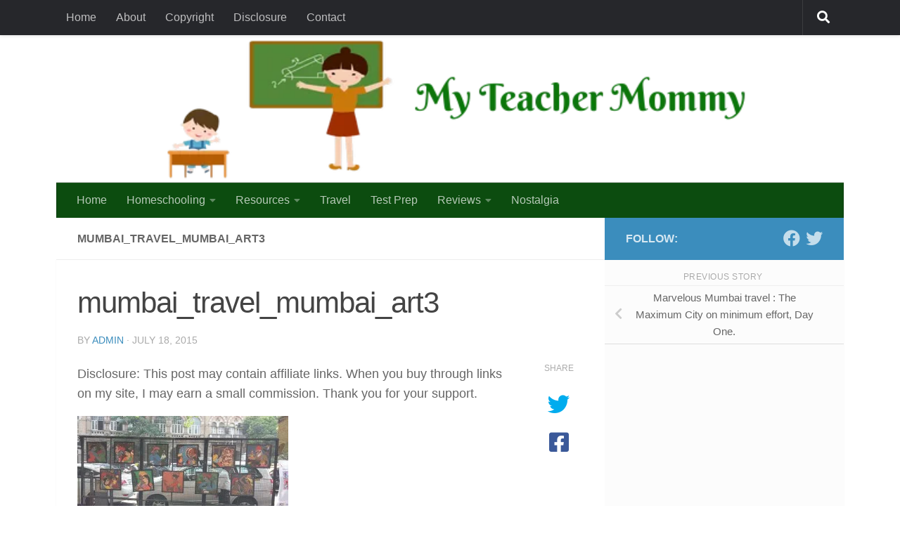

--- FILE ---
content_type: text/html; charset=UTF-8
request_url: https://myteachermommy.com/2015/07/18/marvelous-mumbai-travel-the-maximum-city-on-minimum-effort-day-one/mumbai_travel_mumbai_art3/
body_size: 23269
content:
<!DOCTYPE html>
<html class="no-js" lang="en-GB">
<head>
  <meta charset="UTF-8">
  <meta name="viewport" content="width=device-width, initial-scale=1.0">
  <link rel="profile" href="https://gmpg.org/xfn/11" />
  <link rel="pingback" href="https://myteachermommy.com/xmlrpc.php">

  <meta name='robots' content='index, follow, max-image-preview:large, max-snippet:-1, max-video-preview:-1' />
	<style>img:is([sizes="auto" i], [sizes^="auto," i]) { contain-intrinsic-size: 3000px 1500px }</style>
	<script>document.documentElement.className = document.documentElement.className.replace("no-js","js");</script>

	<!-- This site is optimized with the Yoast SEO plugin v23.4 - https://yoast.com/wordpress/plugins/seo/ -->
	<title>mumbai_travel_mumbai_art3 - My Teacher Mommy</title>
	<link rel="canonical" href="https://myteachermommy.com/2015/07/18/marvelous-mumbai-travel-the-maximum-city-on-minimum-effort-day-one/mumbai_travel_mumbai_art3/" />
	<meta property="og:locale" content="en_GB" />
	<meta property="og:type" content="article" />
	<meta property="og:title" content="mumbai_travel_mumbai_art3 - My Teacher Mommy" />
	<meta property="og:description" content="Disclosure: This post may contain affiliate links. When you buy through links on my site, I may earn a small commission. Thank you for your support." />
	<meta property="og:url" content="https://myteachermommy.com/2015/07/18/marvelous-mumbai-travel-the-maximum-city-on-minimum-effort-day-one/mumbai_travel_mumbai_art3/" />
	<meta property="og:site_name" content="My Teacher Mommy" />
	<meta property="og:image" content="https://myteachermommy.com/2015/07/18/marvelous-mumbai-travel-the-maximum-city-on-minimum-effort-day-one/mumbai_travel_mumbai_art3" />
	<meta property="og:image:width" content="510" />
	<meta property="og:image:height" content="287" />
	<meta property="og:image:type" content="image/jpeg" />
	<script type="application/ld+json" class="yoast-schema-graph">{"@context":"https://schema.org","@graph":[{"@type":"WebPage","@id":"https://myteachermommy.com/2015/07/18/marvelous-mumbai-travel-the-maximum-city-on-minimum-effort-day-one/mumbai_travel_mumbai_art3/","url":"https://myteachermommy.com/2015/07/18/marvelous-mumbai-travel-the-maximum-city-on-minimum-effort-day-one/mumbai_travel_mumbai_art3/","name":"mumbai_travel_mumbai_art3 - My Teacher Mommy","isPartOf":{"@id":"https://myteachermommy.com/#website"},"primaryImageOfPage":{"@id":"https://myteachermommy.com/2015/07/18/marvelous-mumbai-travel-the-maximum-city-on-minimum-effort-day-one/mumbai_travel_mumbai_art3/#primaryimage"},"image":{"@id":"https://myteachermommy.com/2015/07/18/marvelous-mumbai-travel-the-maximum-city-on-minimum-effort-day-one/mumbai_travel_mumbai_art3/#primaryimage"},"thumbnailUrl":"https://myteachermommy.com/wp-content/uploads/2015/07/mumbai_travel_mumbai_art3.jpg","datePublished":"2015-07-18T10:30:38+00:00","dateModified":"2015-07-18T10:30:38+00:00","breadcrumb":{"@id":"https://myteachermommy.com/2015/07/18/marvelous-mumbai-travel-the-maximum-city-on-minimum-effort-day-one/mumbai_travel_mumbai_art3/#breadcrumb"},"inLanguage":"en-GB","potentialAction":[{"@type":"ReadAction","target":["https://myteachermommy.com/2015/07/18/marvelous-mumbai-travel-the-maximum-city-on-minimum-effort-day-one/mumbai_travel_mumbai_art3/"]}]},{"@type":"ImageObject","inLanguage":"en-GB","@id":"https://myteachermommy.com/2015/07/18/marvelous-mumbai-travel-the-maximum-city-on-minimum-effort-day-one/mumbai_travel_mumbai_art3/#primaryimage","url":"https://myteachermommy.com/wp-content/uploads/2015/07/mumbai_travel_mumbai_art3.jpg","contentUrl":"https://myteachermommy.com/wp-content/uploads/2015/07/mumbai_travel_mumbai_art3.jpg","width":4160,"height":2340},{"@type":"BreadcrumbList","@id":"https://myteachermommy.com/2015/07/18/marvelous-mumbai-travel-the-maximum-city-on-minimum-effort-day-one/mumbai_travel_mumbai_art3/#breadcrumb","itemListElement":[{"@type":"ListItem","position":1,"name":"Home","item":"https://myteachermommy.com/"},{"@type":"ListItem","position":2,"name":"Marvelous Mumbai travel : The Maximum City on minimum effort, Day One.","item":"https://myteachermommy.com/2015/07/18/marvelous-mumbai-travel-the-maximum-city-on-minimum-effort-day-one/"},{"@type":"ListItem","position":3,"name":"mumbai_travel_mumbai_art3"}]},{"@type":"WebSite","@id":"https://myteachermommy.com/#website","url":"https://myteachermommy.com/","name":"My Teacher Mommy","description":"Mommy First and Foremost, Teacher for Life","potentialAction":[{"@type":"SearchAction","target":{"@type":"EntryPoint","urlTemplate":"https://myteachermommy.com/?s={search_term_string}"},"query-input":{"@type":"PropertyValueSpecification","valueRequired":true,"valueName":"search_term_string"}}],"inLanguage":"en-GB"}]}</script>
	<!-- / Yoast SEO plugin. -->


<link rel='dns-prefetch' href='//www.googletagmanager.com' />
<link rel='dns-prefetch' href='//stats.wp.com' />
<link rel='dns-prefetch' href='//c0.wp.com' />
<link rel='dns-prefetch' href='//v0.wordpress.com' />
<link rel="alternate" type="application/rss+xml" title="My Teacher Mommy &raquo; Feed" href="https://myteachermommy.com/feed/" />
<link rel="alternate" type="application/rss+xml" title="My Teacher Mommy &raquo; Comments Feed" href="https://myteachermommy.com/comments/feed/" />
<link rel="alternate" type="application/rss+xml" title="My Teacher Mommy &raquo; mumbai_travel_mumbai_art3 Comments Feed" href="https://myteachermommy.com/2015/07/18/marvelous-mumbai-travel-the-maximum-city-on-minimum-effort-day-one/mumbai_travel_mumbai_art3/feed/" />
		<!-- This site uses the Google Analytics by ExactMetrics plugin v8.0.1 - Using Analytics tracking - https://www.exactmetrics.com/ -->
							<script src="//www.googletagmanager.com/gtag/js?id=G-EZER7TEW7X"  data-cfasync="false" data-wpfc-render="false" async></script>
			<script data-cfasync="false" data-wpfc-render="false">
				var em_version = '8.0.1';
				var em_track_user = true;
				var em_no_track_reason = '';
								var ExactMetricsDefaultLocations = {"page_location":"https:\/\/myteachermommy.com\/2015\/07\/18\/marvelous-mumbai-travel-the-maximum-city-on-minimum-effort-day-one\/mumbai_travel_mumbai_art3\/"};
				if ( typeof ExactMetricsPrivacyGuardFilter === 'function' ) {
					var ExactMetricsLocations = (typeof ExactMetricsExcludeQuery === 'object') ? ExactMetricsPrivacyGuardFilter( ExactMetricsExcludeQuery ) : ExactMetricsPrivacyGuardFilter( ExactMetricsDefaultLocations );
				} else {
					var ExactMetricsLocations = (typeof ExactMetricsExcludeQuery === 'object') ? ExactMetricsExcludeQuery : ExactMetricsDefaultLocations;
				}

								var disableStrs = [
										'ga-disable-G-EZER7TEW7X',
									];

				/* Function to detect opted out users */
				function __gtagTrackerIsOptedOut() {
					for (var index = 0; index < disableStrs.length; index++) {
						if (document.cookie.indexOf(disableStrs[index] + '=true') > -1) {
							return true;
						}
					}

					return false;
				}

				/* Disable tracking if the opt-out cookie exists. */
				if (__gtagTrackerIsOptedOut()) {
					for (var index = 0; index < disableStrs.length; index++) {
						window[disableStrs[index]] = true;
					}
				}

				/* Opt-out function */
				function __gtagTrackerOptout() {
					for (var index = 0; index < disableStrs.length; index++) {
						document.cookie = disableStrs[index] + '=true; expires=Thu, 31 Dec 2099 23:59:59 UTC; path=/';
						window[disableStrs[index]] = true;
					}
				}

				if ('undefined' === typeof gaOptout) {
					function gaOptout() {
						__gtagTrackerOptout();
					}
				}
								window.dataLayer = window.dataLayer || [];

				window.ExactMetricsDualTracker = {
					helpers: {},
					trackers: {},
				};
				if (em_track_user) {
					function __gtagDataLayer() {
						dataLayer.push(arguments);
					}

					function __gtagTracker(type, name, parameters) {
						if (!parameters) {
							parameters = {};
						}

						if (parameters.send_to) {
							__gtagDataLayer.apply(null, arguments);
							return;
						}

						if (type === 'event') {
														parameters.send_to = exactmetrics_frontend.v4_id;
							var hookName = name;
							if (typeof parameters['event_category'] !== 'undefined') {
								hookName = parameters['event_category'] + ':' + name;
							}

							if (typeof ExactMetricsDualTracker.trackers[hookName] !== 'undefined') {
								ExactMetricsDualTracker.trackers[hookName](parameters);
							} else {
								__gtagDataLayer('event', name, parameters);
							}
							
						} else {
							__gtagDataLayer.apply(null, arguments);
						}
					}

					__gtagTracker('js', new Date());
					__gtagTracker('set', {
						'developer_id.dNDMyYj': true,
											});
					if ( ExactMetricsLocations.page_location ) {
						__gtagTracker('set', ExactMetricsLocations);
					}
										__gtagTracker('config', 'G-EZER7TEW7X', {"forceSSL":"true"} );
															window.gtag = __gtagTracker;										(function () {
						/* https://developers.google.com/analytics/devguides/collection/analyticsjs/ */
						/* ga and __gaTracker compatibility shim. */
						var noopfn = function () {
							return null;
						};
						var newtracker = function () {
							return new Tracker();
						};
						var Tracker = function () {
							return null;
						};
						var p = Tracker.prototype;
						p.get = noopfn;
						p.set = noopfn;
						p.send = function () {
							var args = Array.prototype.slice.call(arguments);
							args.unshift('send');
							__gaTracker.apply(null, args);
						};
						var __gaTracker = function () {
							var len = arguments.length;
							if (len === 0) {
								return;
							}
							var f = arguments[len - 1];
							if (typeof f !== 'object' || f === null || typeof f.hitCallback !== 'function') {
								if ('send' === arguments[0]) {
									var hitConverted, hitObject = false, action;
									if ('event' === arguments[1]) {
										if ('undefined' !== typeof arguments[3]) {
											hitObject = {
												'eventAction': arguments[3],
												'eventCategory': arguments[2],
												'eventLabel': arguments[4],
												'value': arguments[5] ? arguments[5] : 1,
											}
										}
									}
									if ('pageview' === arguments[1]) {
										if ('undefined' !== typeof arguments[2]) {
											hitObject = {
												'eventAction': 'page_view',
												'page_path': arguments[2],
											}
										}
									}
									if (typeof arguments[2] === 'object') {
										hitObject = arguments[2];
									}
									if (typeof arguments[5] === 'object') {
										Object.assign(hitObject, arguments[5]);
									}
									if ('undefined' !== typeof arguments[1].hitType) {
										hitObject = arguments[1];
										if ('pageview' === hitObject.hitType) {
											hitObject.eventAction = 'page_view';
										}
									}
									if (hitObject) {
										action = 'timing' === arguments[1].hitType ? 'timing_complete' : hitObject.eventAction;
										hitConverted = mapArgs(hitObject);
										__gtagTracker('event', action, hitConverted);
									}
								}
								return;
							}

							function mapArgs(args) {
								var arg, hit = {};
								var gaMap = {
									'eventCategory': 'event_category',
									'eventAction': 'event_action',
									'eventLabel': 'event_label',
									'eventValue': 'event_value',
									'nonInteraction': 'non_interaction',
									'timingCategory': 'event_category',
									'timingVar': 'name',
									'timingValue': 'value',
									'timingLabel': 'event_label',
									'page': 'page_path',
									'location': 'page_location',
									'title': 'page_title',
									'referrer' : 'page_referrer',
								};
								for (arg in args) {
																		if (!(!args.hasOwnProperty(arg) || !gaMap.hasOwnProperty(arg))) {
										hit[gaMap[arg]] = args[arg];
									} else {
										hit[arg] = args[arg];
									}
								}
								return hit;
							}

							try {
								f.hitCallback();
							} catch (ex) {
							}
						};
						__gaTracker.create = newtracker;
						__gaTracker.getByName = newtracker;
						__gaTracker.getAll = function () {
							return [];
						};
						__gaTracker.remove = noopfn;
						__gaTracker.loaded = true;
						window['__gaTracker'] = __gaTracker;
					})();
									} else {
										console.log("");
					(function () {
						function __gtagTracker() {
							return null;
						}

						window['__gtagTracker'] = __gtagTracker;
						window['gtag'] = __gtagTracker;
					})();
									}
			</script>
				<!-- / Google Analytics by ExactMetrics -->
		<script>
window._wpemojiSettings = {"baseUrl":"https:\/\/s.w.org\/images\/core\/emoji\/16.0.1\/72x72\/","ext":".png","svgUrl":"https:\/\/s.w.org\/images\/core\/emoji\/16.0.1\/svg\/","svgExt":".svg","source":{"concatemoji":"https:\/\/myteachermommy.com\/wp-includes\/js\/wp-emoji-release.min.js?ver=6.8.3"}};
/*! This file is auto-generated */
!function(s,n){var o,i,e;function c(e){try{var t={supportTests:e,timestamp:(new Date).valueOf()};sessionStorage.setItem(o,JSON.stringify(t))}catch(e){}}function p(e,t,n){e.clearRect(0,0,e.canvas.width,e.canvas.height),e.fillText(t,0,0);var t=new Uint32Array(e.getImageData(0,0,e.canvas.width,e.canvas.height).data),a=(e.clearRect(0,0,e.canvas.width,e.canvas.height),e.fillText(n,0,0),new Uint32Array(e.getImageData(0,0,e.canvas.width,e.canvas.height).data));return t.every(function(e,t){return e===a[t]})}function u(e,t){e.clearRect(0,0,e.canvas.width,e.canvas.height),e.fillText(t,0,0);for(var n=e.getImageData(16,16,1,1),a=0;a<n.data.length;a++)if(0!==n.data[a])return!1;return!0}function f(e,t,n,a){switch(t){case"flag":return n(e,"\ud83c\udff3\ufe0f\u200d\u26a7\ufe0f","\ud83c\udff3\ufe0f\u200b\u26a7\ufe0f")?!1:!n(e,"\ud83c\udde8\ud83c\uddf6","\ud83c\udde8\u200b\ud83c\uddf6")&&!n(e,"\ud83c\udff4\udb40\udc67\udb40\udc62\udb40\udc65\udb40\udc6e\udb40\udc67\udb40\udc7f","\ud83c\udff4\u200b\udb40\udc67\u200b\udb40\udc62\u200b\udb40\udc65\u200b\udb40\udc6e\u200b\udb40\udc67\u200b\udb40\udc7f");case"emoji":return!a(e,"\ud83e\udedf")}return!1}function g(e,t,n,a){var r="undefined"!=typeof WorkerGlobalScope&&self instanceof WorkerGlobalScope?new OffscreenCanvas(300,150):s.createElement("canvas"),o=r.getContext("2d",{willReadFrequently:!0}),i=(o.textBaseline="top",o.font="600 32px Arial",{});return e.forEach(function(e){i[e]=t(o,e,n,a)}),i}function t(e){var t=s.createElement("script");t.src=e,t.defer=!0,s.head.appendChild(t)}"undefined"!=typeof Promise&&(o="wpEmojiSettingsSupports",i=["flag","emoji"],n.supports={everything:!0,everythingExceptFlag:!0},e=new Promise(function(e){s.addEventListener("DOMContentLoaded",e,{once:!0})}),new Promise(function(t){var n=function(){try{var e=JSON.parse(sessionStorage.getItem(o));if("object"==typeof e&&"number"==typeof e.timestamp&&(new Date).valueOf()<e.timestamp+604800&&"object"==typeof e.supportTests)return e.supportTests}catch(e){}return null}();if(!n){if("undefined"!=typeof Worker&&"undefined"!=typeof OffscreenCanvas&&"undefined"!=typeof URL&&URL.createObjectURL&&"undefined"!=typeof Blob)try{var e="postMessage("+g.toString()+"("+[JSON.stringify(i),f.toString(),p.toString(),u.toString()].join(",")+"));",a=new Blob([e],{type:"text/javascript"}),r=new Worker(URL.createObjectURL(a),{name:"wpTestEmojiSupports"});return void(r.onmessage=function(e){c(n=e.data),r.terminate(),t(n)})}catch(e){}c(n=g(i,f,p,u))}t(n)}).then(function(e){for(var t in e)n.supports[t]=e[t],n.supports.everything=n.supports.everything&&n.supports[t],"flag"!==t&&(n.supports.everythingExceptFlag=n.supports.everythingExceptFlag&&n.supports[t]);n.supports.everythingExceptFlag=n.supports.everythingExceptFlag&&!n.supports.flag,n.DOMReady=!1,n.readyCallback=function(){n.DOMReady=!0}}).then(function(){return e}).then(function(){var e;n.supports.everything||(n.readyCallback(),(e=n.source||{}).concatemoji?t(e.concatemoji):e.wpemoji&&e.twemoji&&(t(e.twemoji),t(e.wpemoji)))}))}((window,document),window._wpemojiSettings);
</script>

<style id='wp-emoji-styles-inline-css'>

	img.wp-smiley, img.emoji {
		display: inline !important;
		border: none !important;
		box-shadow: none !important;
		height: 1em !important;
		width: 1em !important;
		margin: 0 0.07em !important;
		vertical-align: -0.1em !important;
		background: none !important;
		padding: 0 !important;
	}
</style>
<link rel='stylesheet' id='wp-block-library-css' href='https://c0.wp.com/c/6.8.3/wp-includes/css/dist/block-library/style.min.css' media='all' />
<style id='classic-theme-styles-inline-css'>
/*! This file is auto-generated */
.wp-block-button__link{color:#fff;background-color:#32373c;border-radius:9999px;box-shadow:none;text-decoration:none;padding:calc(.667em + 2px) calc(1.333em + 2px);font-size:1.125em}.wp-block-file__button{background:#32373c;color:#fff;text-decoration:none}
</style>
<link rel='stylesheet' id='mediaelement-css' href='https://c0.wp.com/c/6.8.3/wp-includes/js/mediaelement/mediaelementplayer-legacy.min.css' media='all' />
<link rel='stylesheet' id='wp-mediaelement-css' href='https://c0.wp.com/c/6.8.3/wp-includes/js/mediaelement/wp-mediaelement.min.css' media='all' />
<style id='jetpack-sharing-buttons-style-inline-css'>
.jetpack-sharing-buttons__services-list{display:flex;flex-direction:row;flex-wrap:wrap;gap:0;list-style-type:none;margin:5px;padding:0}.jetpack-sharing-buttons__services-list.has-small-icon-size{font-size:12px}.jetpack-sharing-buttons__services-list.has-normal-icon-size{font-size:16px}.jetpack-sharing-buttons__services-list.has-large-icon-size{font-size:24px}.jetpack-sharing-buttons__services-list.has-huge-icon-size{font-size:36px}@media print{.jetpack-sharing-buttons__services-list{display:none!important}}.editor-styles-wrapper .wp-block-jetpack-sharing-buttons{gap:0;padding-inline-start:0}ul.jetpack-sharing-buttons__services-list.has-background{padding:1.25em 2.375em}
</style>
<style id='global-styles-inline-css'>
:root{--wp--preset--aspect-ratio--square: 1;--wp--preset--aspect-ratio--4-3: 4/3;--wp--preset--aspect-ratio--3-4: 3/4;--wp--preset--aspect-ratio--3-2: 3/2;--wp--preset--aspect-ratio--2-3: 2/3;--wp--preset--aspect-ratio--16-9: 16/9;--wp--preset--aspect-ratio--9-16: 9/16;--wp--preset--color--black: #000000;--wp--preset--color--cyan-bluish-gray: #abb8c3;--wp--preset--color--white: #ffffff;--wp--preset--color--pale-pink: #f78da7;--wp--preset--color--vivid-red: #cf2e2e;--wp--preset--color--luminous-vivid-orange: #ff6900;--wp--preset--color--luminous-vivid-amber: #fcb900;--wp--preset--color--light-green-cyan: #7bdcb5;--wp--preset--color--vivid-green-cyan: #00d084;--wp--preset--color--pale-cyan-blue: #8ed1fc;--wp--preset--color--vivid-cyan-blue: #0693e3;--wp--preset--color--vivid-purple: #9b51e0;--wp--preset--gradient--vivid-cyan-blue-to-vivid-purple: linear-gradient(135deg,rgba(6,147,227,1) 0%,rgb(155,81,224) 100%);--wp--preset--gradient--light-green-cyan-to-vivid-green-cyan: linear-gradient(135deg,rgb(122,220,180) 0%,rgb(0,208,130) 100%);--wp--preset--gradient--luminous-vivid-amber-to-luminous-vivid-orange: linear-gradient(135deg,rgba(252,185,0,1) 0%,rgba(255,105,0,1) 100%);--wp--preset--gradient--luminous-vivid-orange-to-vivid-red: linear-gradient(135deg,rgba(255,105,0,1) 0%,rgb(207,46,46) 100%);--wp--preset--gradient--very-light-gray-to-cyan-bluish-gray: linear-gradient(135deg,rgb(238,238,238) 0%,rgb(169,184,195) 100%);--wp--preset--gradient--cool-to-warm-spectrum: linear-gradient(135deg,rgb(74,234,220) 0%,rgb(151,120,209) 20%,rgb(207,42,186) 40%,rgb(238,44,130) 60%,rgb(251,105,98) 80%,rgb(254,248,76) 100%);--wp--preset--gradient--blush-light-purple: linear-gradient(135deg,rgb(255,206,236) 0%,rgb(152,150,240) 100%);--wp--preset--gradient--blush-bordeaux: linear-gradient(135deg,rgb(254,205,165) 0%,rgb(254,45,45) 50%,rgb(107,0,62) 100%);--wp--preset--gradient--luminous-dusk: linear-gradient(135deg,rgb(255,203,112) 0%,rgb(199,81,192) 50%,rgb(65,88,208) 100%);--wp--preset--gradient--pale-ocean: linear-gradient(135deg,rgb(255,245,203) 0%,rgb(182,227,212) 50%,rgb(51,167,181) 100%);--wp--preset--gradient--electric-grass: linear-gradient(135deg,rgb(202,248,128) 0%,rgb(113,206,126) 100%);--wp--preset--gradient--midnight: linear-gradient(135deg,rgb(2,3,129) 0%,rgb(40,116,252) 100%);--wp--preset--font-size--small: 13px;--wp--preset--font-size--medium: 20px;--wp--preset--font-size--large: 36px;--wp--preset--font-size--x-large: 42px;--wp--preset--spacing--20: 0.44rem;--wp--preset--spacing--30: 0.67rem;--wp--preset--spacing--40: 1rem;--wp--preset--spacing--50: 1.5rem;--wp--preset--spacing--60: 2.25rem;--wp--preset--spacing--70: 3.38rem;--wp--preset--spacing--80: 5.06rem;--wp--preset--shadow--natural: 6px 6px 9px rgba(0, 0, 0, 0.2);--wp--preset--shadow--deep: 12px 12px 50px rgba(0, 0, 0, 0.4);--wp--preset--shadow--sharp: 6px 6px 0px rgba(0, 0, 0, 0.2);--wp--preset--shadow--outlined: 6px 6px 0px -3px rgba(255, 255, 255, 1), 6px 6px rgba(0, 0, 0, 1);--wp--preset--shadow--crisp: 6px 6px 0px rgba(0, 0, 0, 1);}:where(.is-layout-flex){gap: 0.5em;}:where(.is-layout-grid){gap: 0.5em;}body .is-layout-flex{display: flex;}.is-layout-flex{flex-wrap: wrap;align-items: center;}.is-layout-flex > :is(*, div){margin: 0;}body .is-layout-grid{display: grid;}.is-layout-grid > :is(*, div){margin: 0;}:where(.wp-block-columns.is-layout-flex){gap: 2em;}:where(.wp-block-columns.is-layout-grid){gap: 2em;}:where(.wp-block-post-template.is-layout-flex){gap: 1.25em;}:where(.wp-block-post-template.is-layout-grid){gap: 1.25em;}.has-black-color{color: var(--wp--preset--color--black) !important;}.has-cyan-bluish-gray-color{color: var(--wp--preset--color--cyan-bluish-gray) !important;}.has-white-color{color: var(--wp--preset--color--white) !important;}.has-pale-pink-color{color: var(--wp--preset--color--pale-pink) !important;}.has-vivid-red-color{color: var(--wp--preset--color--vivid-red) !important;}.has-luminous-vivid-orange-color{color: var(--wp--preset--color--luminous-vivid-orange) !important;}.has-luminous-vivid-amber-color{color: var(--wp--preset--color--luminous-vivid-amber) !important;}.has-light-green-cyan-color{color: var(--wp--preset--color--light-green-cyan) !important;}.has-vivid-green-cyan-color{color: var(--wp--preset--color--vivid-green-cyan) !important;}.has-pale-cyan-blue-color{color: var(--wp--preset--color--pale-cyan-blue) !important;}.has-vivid-cyan-blue-color{color: var(--wp--preset--color--vivid-cyan-blue) !important;}.has-vivid-purple-color{color: var(--wp--preset--color--vivid-purple) !important;}.has-black-background-color{background-color: var(--wp--preset--color--black) !important;}.has-cyan-bluish-gray-background-color{background-color: var(--wp--preset--color--cyan-bluish-gray) !important;}.has-white-background-color{background-color: var(--wp--preset--color--white) !important;}.has-pale-pink-background-color{background-color: var(--wp--preset--color--pale-pink) !important;}.has-vivid-red-background-color{background-color: var(--wp--preset--color--vivid-red) !important;}.has-luminous-vivid-orange-background-color{background-color: var(--wp--preset--color--luminous-vivid-orange) !important;}.has-luminous-vivid-amber-background-color{background-color: var(--wp--preset--color--luminous-vivid-amber) !important;}.has-light-green-cyan-background-color{background-color: var(--wp--preset--color--light-green-cyan) !important;}.has-vivid-green-cyan-background-color{background-color: var(--wp--preset--color--vivid-green-cyan) !important;}.has-pale-cyan-blue-background-color{background-color: var(--wp--preset--color--pale-cyan-blue) !important;}.has-vivid-cyan-blue-background-color{background-color: var(--wp--preset--color--vivid-cyan-blue) !important;}.has-vivid-purple-background-color{background-color: var(--wp--preset--color--vivid-purple) !important;}.has-black-border-color{border-color: var(--wp--preset--color--black) !important;}.has-cyan-bluish-gray-border-color{border-color: var(--wp--preset--color--cyan-bluish-gray) !important;}.has-white-border-color{border-color: var(--wp--preset--color--white) !important;}.has-pale-pink-border-color{border-color: var(--wp--preset--color--pale-pink) !important;}.has-vivid-red-border-color{border-color: var(--wp--preset--color--vivid-red) !important;}.has-luminous-vivid-orange-border-color{border-color: var(--wp--preset--color--luminous-vivid-orange) !important;}.has-luminous-vivid-amber-border-color{border-color: var(--wp--preset--color--luminous-vivid-amber) !important;}.has-light-green-cyan-border-color{border-color: var(--wp--preset--color--light-green-cyan) !important;}.has-vivid-green-cyan-border-color{border-color: var(--wp--preset--color--vivid-green-cyan) !important;}.has-pale-cyan-blue-border-color{border-color: var(--wp--preset--color--pale-cyan-blue) !important;}.has-vivid-cyan-blue-border-color{border-color: var(--wp--preset--color--vivid-cyan-blue) !important;}.has-vivid-purple-border-color{border-color: var(--wp--preset--color--vivid-purple) !important;}.has-vivid-cyan-blue-to-vivid-purple-gradient-background{background: var(--wp--preset--gradient--vivid-cyan-blue-to-vivid-purple) !important;}.has-light-green-cyan-to-vivid-green-cyan-gradient-background{background: var(--wp--preset--gradient--light-green-cyan-to-vivid-green-cyan) !important;}.has-luminous-vivid-amber-to-luminous-vivid-orange-gradient-background{background: var(--wp--preset--gradient--luminous-vivid-amber-to-luminous-vivid-orange) !important;}.has-luminous-vivid-orange-to-vivid-red-gradient-background{background: var(--wp--preset--gradient--luminous-vivid-orange-to-vivid-red) !important;}.has-very-light-gray-to-cyan-bluish-gray-gradient-background{background: var(--wp--preset--gradient--very-light-gray-to-cyan-bluish-gray) !important;}.has-cool-to-warm-spectrum-gradient-background{background: var(--wp--preset--gradient--cool-to-warm-spectrum) !important;}.has-blush-light-purple-gradient-background{background: var(--wp--preset--gradient--blush-light-purple) !important;}.has-blush-bordeaux-gradient-background{background: var(--wp--preset--gradient--blush-bordeaux) !important;}.has-luminous-dusk-gradient-background{background: var(--wp--preset--gradient--luminous-dusk) !important;}.has-pale-ocean-gradient-background{background: var(--wp--preset--gradient--pale-ocean) !important;}.has-electric-grass-gradient-background{background: var(--wp--preset--gradient--electric-grass) !important;}.has-midnight-gradient-background{background: var(--wp--preset--gradient--midnight) !important;}.has-small-font-size{font-size: var(--wp--preset--font-size--small) !important;}.has-medium-font-size{font-size: var(--wp--preset--font-size--medium) !important;}.has-large-font-size{font-size: var(--wp--preset--font-size--large) !important;}.has-x-large-font-size{font-size: var(--wp--preset--font-size--x-large) !important;}
:where(.wp-block-post-template.is-layout-flex){gap: 1.25em;}:where(.wp-block-post-template.is-layout-grid){gap: 1.25em;}
:where(.wp-block-columns.is-layout-flex){gap: 2em;}:where(.wp-block-columns.is-layout-grid){gap: 2em;}
:root :where(.wp-block-pullquote){font-size: 1.5em;line-height: 1.6;}
</style>
<link rel='stylesheet' id='contact-form-7-css' href='https://myteachermommy.com/wp-content/plugins/contact-form-7/includes/css/styles.css?ver=5.9.8' media='all' />
<link rel='stylesheet' id='hueman-main-style-css' href='https://myteachermommy.com/wp-content/themes/hueman/assets/front/css/main.min.css?ver=3.7.23' media='all' />
<style id='hueman-main-style-inline-css'>
body { font-family:Verdana, sans-serif;font-size:1.00rem }@media only screen and (min-width: 720px) {
        .nav > li { font-size:1.00rem; }
      }.container-inner { max-width: 1120px; }::selection { background-color: #3b8dbd; }
::-moz-selection { background-color: #3b8dbd; }a,a>span.hu-external::after,.themeform label .required,#flexslider-featured .flex-direction-nav .flex-next:hover,#flexslider-featured .flex-direction-nav .flex-prev:hover,.post-hover:hover .post-title a,.post-title a:hover,.sidebar.s1 .post-nav li a:hover i,.content .post-nav li a:hover i,.post-related a:hover,.sidebar.s1 .widget_rss ul li a,#footer .widget_rss ul li a,.sidebar.s1 .widget_calendar a,#footer .widget_calendar a,.sidebar.s1 .alx-tab .tab-item-category a,.sidebar.s1 .alx-posts .post-item-category a,.sidebar.s1 .alx-tab li:hover .tab-item-title a,.sidebar.s1 .alx-tab li:hover .tab-item-comment a,.sidebar.s1 .alx-posts li:hover .post-item-title a,#footer .alx-tab .tab-item-category a,#footer .alx-posts .post-item-category a,#footer .alx-tab li:hover .tab-item-title a,#footer .alx-tab li:hover .tab-item-comment a,#footer .alx-posts li:hover .post-item-title a,.comment-tabs li.active a,.comment-awaiting-moderation,.child-menu a:hover,.child-menu .current_page_item > a,.wp-pagenavi a{ color: #3b8dbd; }input[type="submit"],.themeform button[type="submit"],.sidebar.s1 .sidebar-top,.sidebar.s1 .sidebar-toggle,#flexslider-featured .flex-control-nav li a.flex-active,.post-tags a:hover,.sidebar.s1 .widget_calendar caption,#footer .widget_calendar caption,.author-bio .bio-avatar:after,.commentlist li.bypostauthor > .comment-body:after,.commentlist li.comment-author-admin > .comment-body:after{ background-color: #3b8dbd; }.post-format .format-container { border-color: #3b8dbd; }.sidebar.s1 .alx-tabs-nav li.active a,#footer .alx-tabs-nav li.active a,.comment-tabs li.active a,.wp-pagenavi a:hover,.wp-pagenavi a:active,.wp-pagenavi span.current{ border-bottom-color: #3b8dbd!important; }.sidebar.s2 .post-nav li a:hover i,
.sidebar.s2 .widget_rss ul li a,
.sidebar.s2 .widget_calendar a,
.sidebar.s2 .alx-tab .tab-item-category a,
.sidebar.s2 .alx-posts .post-item-category a,
.sidebar.s2 .alx-tab li:hover .tab-item-title a,
.sidebar.s2 .alx-tab li:hover .tab-item-comment a,
.sidebar.s2 .alx-posts li:hover .post-item-title a { color: #82b965; }
.sidebar.s2 .sidebar-top,.sidebar.s2 .sidebar-toggle,.post-comments,.jp-play-bar,.jp-volume-bar-value,.sidebar.s2 .widget_calendar caption{ background-color: #82b965; }.sidebar.s2 .alx-tabs-nav li.active a { border-bottom-color: #82b965; }
.post-comments::before { border-right-color: #82b965; }
      .search-expand,
              #nav-topbar.nav-container { background-color: #26272b}@media only screen and (min-width: 720px) {
                #nav-topbar .nav ul { background-color: #26272b; }
              }.is-scrolled #header .nav-container.desktop-sticky,
              .is-scrolled #header .search-expand { background-color: #26272b; background-color: rgba(38,39,43,0.90) }.is-scrolled .topbar-transparent #nav-topbar.desktop-sticky .nav ul { background-color: #26272b; background-color: rgba(38,39,43,0.95) }#header { background-color: #ffffff; }
@media only screen and (min-width: 720px) {
  #nav-header .nav ul { background-color: #ffffff; }
}
        #header #nav-mobile { background-color: #33363b; }.is-scrolled #header #nav-mobile { background-color: #33363b; background-color: rgba(51,54,59,0.90) }#nav-header.nav-container, #main-header-search .search-expand { background-color: #0c4c0f; }
@media only screen and (min-width: 720px) {
  #nav-header .nav ul { background-color: #0c4c0f; }
}
        .sidebar.expanding, .sidebar.collapsing, .sidebar .sidebar-content, .sidebar .sidebar-toggle, .container-inner > .main::before,.container-inner > .main::after { background-color: #fcfcfc; }@media only screen and (min-width: 480px) and (max-width: 1200px) { .s2.expanded { background-color: #fcfcfc; } }@media only screen and (min-width: 480px) and (max-width: 960px) { .s1.expanded { background-color: #fcfcfc; } }body { background-color: #ffffff; }
</style>
<link rel='stylesheet' id='hueman-font-awesome-css' href='https://myteachermommy.com/wp-content/themes/hueman/assets/front/css/font-awesome.min.css?ver=3.7.23' media='all' />
<script src="https://myteachermommy.com/wp-content/plugins/google-analytics-dashboard-for-wp/assets/js/frontend-gtag.min.js?ver=8.0.1" id="exactmetrics-frontend-script-js"></script>
<script data-cfasync="false" data-wpfc-render="false" id='exactmetrics-frontend-script-js-extra'>var exactmetrics_frontend = {"js_events_tracking":"true","download_extensions":"zip,mp3,mpeg,pdf,docx,pptx,xlsx,rar","inbound_paths":"[{\"path\":\"\\\/go\\\/\",\"label\":\"affiliate\"},{\"path\":\"\\\/recommend\\\/\",\"label\":\"affiliate\"}]","home_url":"https:\/\/myteachermommy.com","hash_tracking":"false","v4_id":"G-EZER7TEW7X"};</script>
<script id="nb-jquery" src="https://c0.wp.com/c/6.8.3/wp-includes/js/jquery/jquery.min.js" id="jquery-core-js"></script>
<script src="https://c0.wp.com/c/6.8.3/wp-includes/js/jquery/jquery-migrate.min.js" id="jquery-migrate-js"></script>

<!-- Google tag (gtag.js) snippet added by Site Kit -->

<!-- Google Analytics snippet added by Site Kit -->
<script src="https://www.googletagmanager.com/gtag/js?id=G-53FZJQ63GK" id="google_gtagjs-js" async></script>
<script id="google_gtagjs-js-after">
window.dataLayer = window.dataLayer || [];function gtag(){dataLayer.push(arguments);}
gtag("set","linker",{"domains":["myteachermommy.com"]});
gtag("js", new Date());
gtag("set", "developer_id.dZTNiMT", true);
gtag("config", "G-53FZJQ63GK");
</script>

<!-- End Google tag (gtag.js) snippet added by Site Kit -->
<link rel="https://api.w.org/" href="https://myteachermommy.com/wp-json/" /><link rel="alternate" title="JSON" type="application/json" href="https://myteachermommy.com/wp-json/wp/v2/media/1056" /><link rel="EditURI" type="application/rsd+xml" title="RSD" href="https://myteachermommy.com/xmlrpc.php?rsd" />
<meta name="generator" content="WordPress 6.8.3" />
<link rel='shortlink' href='https://myteachermommy.com/?p=1056' />
<link rel="alternate" title="oEmbed (JSON)" type="application/json+oembed" href="https://myteachermommy.com/wp-json/oembed/1.0/embed?url=https%3A%2F%2Fmyteachermommy.com%2F2015%2F07%2F18%2Fmarvelous-mumbai-travel-the-maximum-city-on-minimum-effort-day-one%2Fmumbai_travel_mumbai_art3%2F" />
<link rel="alternate" title="oEmbed (XML)" type="text/xml+oembed" href="https://myteachermommy.com/wp-json/oembed/1.0/embed?url=https%3A%2F%2Fmyteachermommy.com%2F2015%2F07%2F18%2Fmarvelous-mumbai-travel-the-maximum-city-on-minimum-effort-day-one%2Fmumbai_travel_mumbai_art3%2F&#038;format=xml" />
<meta name="generator" content="Site Kit by Google 1.135.0" />	<style>img#wpstats{display:none}</style>
		    <link rel="preload" as="font" type="font/woff2" href="https://myteachermommy.com/wp-content/themes/hueman/assets/front/webfonts/fa-brands-400.woff2?v=5.15.2" crossorigin="anonymous"/>
    <link rel="preload" as="font" type="font/woff2" href="https://myteachermommy.com/wp-content/themes/hueman/assets/front/webfonts/fa-regular-400.woff2?v=5.15.2" crossorigin="anonymous"/>
    <link rel="preload" as="font" type="font/woff2" href="https://myteachermommy.com/wp-content/themes/hueman/assets/front/webfonts/fa-solid-900.woff2?v=5.15.2" crossorigin="anonymous"/>
  <!--[if lt IE 9]>
<script src="https://myteachermommy.com/wp-content/themes/hueman/assets/front/js/ie/html5shiv-printshiv.min.js"></script>
<script src="https://myteachermommy.com/wp-content/themes/hueman/assets/front/js/ie/selectivizr.js"></script>
<![endif]-->
		<style id="wp-custom-css">
			.entry.excerpt { color: #000; }		</style>
		<script data-ad-client="ca-pub-1102149164316046" async src="https://pagead2.googlesyndication.com/pagead/js/adsbygoogle.js"></script></head>

<body class="nb-3-3-4 nimble-no-local-data-skp__post_attachment_1056 nimble-no-group-site-tmpl-skp__all_attachment attachment wp-singular attachment-template-default single single-attachment postid-1056 attachmentid-1056 attachment-jpeg wp-embed-responsive wp-theme-hueman sek-hide-rc-badge col-2cl full-width topbar-enabled header-desktop-sticky header-mobile-sticky hueman-3-7-23 chrome">
<div id="wrapper">
  <a class="screen-reader-text skip-link" href="#content">Skip to content</a>
  
  <header id="header" class="main-menu-mobile-on one-mobile-menu main_menu header-ads-desktop  topbar-transparent has-header-img">
        <nav class="nav-container group mobile-menu mobile-sticky " id="nav-mobile" data-menu-id="header-1">
  <div class="mobile-title-logo-in-header"><p class="site-title">                  <a class="custom-logo-link" href="https://myteachermommy.com/" rel="home" title="My Teacher Mommy | Home page">My Teacher Mommy</a>                </p></div>
        
                    <!-- <div class="ham__navbar-toggler collapsed" aria-expanded="false">
          <div class="ham__navbar-span-wrapper">
            <span class="ham-toggler-menu__span"></span>
          </div>
        </div> -->
        <button class="ham__navbar-toggler-two collapsed" title="Menu" aria-expanded="false">
          <span class="ham__navbar-span-wrapper">
            <span class="line line-1"></span>
            <span class="line line-2"></span>
            <span class="line line-3"></span>
          </span>
        </button>
            
      <div class="nav-text"></div>
      <div class="nav-wrap container">
                  <ul class="nav container-inner group mobile-search">
                            <li>
                  <form role="search" method="get" class="search-form" action="https://myteachermommy.com/">
				<label>
					<span class="screen-reader-text">Search for:</span>
					<input type="search" class="search-field" placeholder="Search &hellip;" value="" name="s" />
				</label>
				<input type="submit" class="search-submit" value="Search" />
			</form>                </li>
                      </ul>
                <ul id="menu-menu-1" class="nav container-inner group"><li id="menu-item-12" class="menu-item menu-item-type-custom menu-item-object-custom menu-item-home menu-item-12"><a href="http://myteachermommy.com/">Home</a></li>
<li id="menu-item-5847" class="menu-item menu-item-type-taxonomy menu-item-object-category menu-item-has-children menu-item-5847"><a href="https://myteachermommy.com/category/homeschooling/">Homeschooling</a>
<ul class="sub-menu">
	<li id="menu-item-6933" class="menu-item menu-item-type-taxonomy menu-item-object-category menu-item-6933"><a href="https://myteachermommy.com/category/homeschooling/extracurriculars/">Extracurriculars</a></li>
	<li id="menu-item-6932" class="menu-item menu-item-type-taxonomy menu-item-object-category menu-item-6932"><a href="https://myteachermommy.com/category/homeschooling/news/">News</a></li>
</ul>
</li>
<li id="menu-item-5848" class="menu-item menu-item-type-taxonomy menu-item-object-category menu-item-has-children menu-item-5848"><a href="https://myteachermommy.com/category/resources/">Resources</a>
<ul class="sub-menu">
	<li id="menu-item-6936" class="menu-item menu-item-type-taxonomy menu-item-object-category menu-item-6936"><a href="https://myteachermommy.com/category/resources/deped-modules/">DepEd Modules</a></li>
	<li id="menu-item-6935" class="menu-item menu-item-type-taxonomy menu-item-object-category menu-item-6935"><a href="https://myteachermommy.com/category/resources/arts-and-crafts/">Arts and Crafts</a></li>
	<li id="menu-item-6937" class="menu-item menu-item-type-taxonomy menu-item-object-category menu-item-6937"><a href="https://myteachermommy.com/category/resources/filipino/">Filipino</a></li>
	<li id="menu-item-6938" class="menu-item menu-item-type-taxonomy menu-item-object-category menu-item-6938"><a href="https://myteachermommy.com/category/resources/handwriting/">Handwriting</a></li>
	<li id="menu-item-6939" class="menu-item menu-item-type-taxonomy menu-item-object-category menu-item-6939"><a href="https://myteachermommy.com/category/resources/language-arts/">Language Arts</a></li>
	<li id="menu-item-6940" class="menu-item menu-item-type-taxonomy menu-item-object-category menu-item-6940"><a href="https://myteachermommy.com/category/resources/math/">Math</a></li>
	<li id="menu-item-6941" class="menu-item menu-item-type-taxonomy menu-item-object-category menu-item-6941"><a href="https://myteachermommy.com/category/resources/p-e-and-sports/">P.E. and Sports</a></li>
	<li id="menu-item-6942" class="menu-item menu-item-type-taxonomy menu-item-object-category menu-item-6942"><a href="https://myteachermommy.com/category/resources/programming/">Programming</a></li>
	<li id="menu-item-6934" class="menu-item menu-item-type-taxonomy menu-item-object-category menu-item-6934"><a href="https://myteachermommy.com/category/resources/reading/">Reading</a></li>
	<li id="menu-item-6943" class="menu-item menu-item-type-taxonomy menu-item-object-category menu-item-6943"><a href="https://myteachermommy.com/category/resources/science/">Science</a></li>
</ul>
</li>
<li id="menu-item-5849" class="menu-item menu-item-type-taxonomy menu-item-object-category menu-item-5849"><a href="https://myteachermommy.com/category/travel/">Travel</a></li>
<li id="menu-item-6854" class="menu-item menu-item-type-taxonomy menu-item-object-category menu-item-6854"><a href="https://myteachermommy.com/category/test-prep/">Test Prep</a></li>
<li id="menu-item-6925" class="menu-item menu-item-type-taxonomy menu-item-object-category menu-item-has-children menu-item-6925"><a href="https://myteachermommy.com/category/reviews/toys/">Reviews</a>
<ul class="sub-menu">
	<li id="menu-item-6944" class="menu-item menu-item-type-taxonomy menu-item-object-category menu-item-6944"><a href="https://myteachermommy.com/category/reviews/toys/">Toys and Gear</a></li>
	<li id="menu-item-6931" class="menu-item menu-item-type-taxonomy menu-item-object-category menu-item-6931"><a href="https://myteachermommy.com/category/homeschooling/parenting/">Life Pro Tips</a></li>
</ul>
</li>
<li id="menu-item-6899" class="menu-item menu-item-type-taxonomy menu-item-object-category menu-item-6899"><a href="https://myteachermommy.com/category/nostalgia/">Nostalgia</a></li>
</ul>      </div>
</nav><!--/#nav-topbar-->  
        <nav class="nav-container group desktop-menu desktop-sticky " id="nav-topbar" data-menu-id="header-2">
    <div class="nav-text"></div>
  <div class="topbar-toggle-down">
    <i class="fas fa-angle-double-down" aria-hidden="true" data-toggle="down" title="Expand menu"></i>
    <i class="fas fa-angle-double-up" aria-hidden="true" data-toggle="up" title="Collapse menu"></i>
  </div>
  <div class="nav-wrap container">
    <ul id="menu-topbar_menu" class="nav container-inner group"><li id="menu-item-5874" class="menu-item menu-item-type-custom menu-item-object-custom menu-item-home menu-item-5874"><a href="https://myteachermommy.com">Home</a></li>
<li id="menu-item-5875" class="menu-item menu-item-type-post_type menu-item-object-page menu-item-5875"><a href="https://myteachermommy.com/about/">About</a></li>
<li id="menu-item-5878" class="menu-item menu-item-type-post_type menu-item-object-page menu-item-5878"><a href="https://myteachermommy.com/copyright_and_disclosure/">Copyright</a></li>
<li id="menu-item-5877" class="menu-item menu-item-type-post_type menu-item-object-page menu-item-5877"><a href="https://myteachermommy.com/disclosure-2/">Disclosure</a></li>
<li id="menu-item-5876" class="menu-item menu-item-type-post_type menu-item-object-page menu-item-5876"><a href="https://myteachermommy.com/contact/">Contact</a></li>
</ul>  </div>
      <div id="topbar-header-search" class="container">
      <div class="container-inner">
        <button class="toggle-search"><i class="fas fa-search"></i></button>
        <div class="search-expand">
          <div class="search-expand-inner"><form role="search" method="get" class="search-form" action="https://myteachermommy.com/">
				<label>
					<span class="screen-reader-text">Search for:</span>
					<input type="search" class="search-field" placeholder="Search &hellip;" value="" name="s" />
				</label>
				<input type="submit" class="search-submit" value="Search" />
			</form></div>
        </div>
      </div><!--/.container-inner-->
    </div><!--/.container-->
  
</nav><!--/#nav-topbar-->  
  <div class="container group">
        <div class="container-inner">

                <div id="header-image-wrap">
              <div class="group hu-pad central-header-zone">
                                                  </div>

              <a href="https://myteachermommy.com/" rel="home"><img src="https://myteachermommy.com/wp-content/uploads/2016/04/cropped-myteachermommy700x150.png" width="1380" height="280" alt="" class="new-site-image" decoding="async" fetchpriority="high" /></a>          </div>
      
                <nav class="nav-container group desktop-menu " id="nav-header" data-menu-id="header-3">
    <div class="nav-text"><!-- put your mobile menu text here --></div>

  <div class="nav-wrap container">
        <ul id="menu-menu-2" class="nav container-inner group"><li class="menu-item menu-item-type-custom menu-item-object-custom menu-item-home menu-item-12"><a href="http://myteachermommy.com/">Home</a></li>
<li class="menu-item menu-item-type-taxonomy menu-item-object-category menu-item-has-children menu-item-5847"><a href="https://myteachermommy.com/category/homeschooling/">Homeschooling</a>
<ul class="sub-menu">
	<li class="menu-item menu-item-type-taxonomy menu-item-object-category menu-item-6933"><a href="https://myteachermommy.com/category/homeschooling/extracurriculars/">Extracurriculars</a></li>
	<li class="menu-item menu-item-type-taxonomy menu-item-object-category menu-item-6932"><a href="https://myteachermommy.com/category/homeschooling/news/">News</a></li>
</ul>
</li>
<li class="menu-item menu-item-type-taxonomy menu-item-object-category menu-item-has-children menu-item-5848"><a href="https://myteachermommy.com/category/resources/">Resources</a>
<ul class="sub-menu">
	<li class="menu-item menu-item-type-taxonomy menu-item-object-category menu-item-6936"><a href="https://myteachermommy.com/category/resources/deped-modules/">DepEd Modules</a></li>
	<li class="menu-item menu-item-type-taxonomy menu-item-object-category menu-item-6935"><a href="https://myteachermommy.com/category/resources/arts-and-crafts/">Arts and Crafts</a></li>
	<li class="menu-item menu-item-type-taxonomy menu-item-object-category menu-item-6937"><a href="https://myteachermommy.com/category/resources/filipino/">Filipino</a></li>
	<li class="menu-item menu-item-type-taxonomy menu-item-object-category menu-item-6938"><a href="https://myteachermommy.com/category/resources/handwriting/">Handwriting</a></li>
	<li class="menu-item menu-item-type-taxonomy menu-item-object-category menu-item-6939"><a href="https://myteachermommy.com/category/resources/language-arts/">Language Arts</a></li>
	<li class="menu-item menu-item-type-taxonomy menu-item-object-category menu-item-6940"><a href="https://myteachermommy.com/category/resources/math/">Math</a></li>
	<li class="menu-item menu-item-type-taxonomy menu-item-object-category menu-item-6941"><a href="https://myteachermommy.com/category/resources/p-e-and-sports/">P.E. and Sports</a></li>
	<li class="menu-item menu-item-type-taxonomy menu-item-object-category menu-item-6942"><a href="https://myteachermommy.com/category/resources/programming/">Programming</a></li>
	<li class="menu-item menu-item-type-taxonomy menu-item-object-category menu-item-6934"><a href="https://myteachermommy.com/category/resources/reading/">Reading</a></li>
	<li class="menu-item menu-item-type-taxonomy menu-item-object-category menu-item-6943"><a href="https://myteachermommy.com/category/resources/science/">Science</a></li>
</ul>
</li>
<li class="menu-item menu-item-type-taxonomy menu-item-object-category menu-item-5849"><a href="https://myteachermommy.com/category/travel/">Travel</a></li>
<li class="menu-item menu-item-type-taxonomy menu-item-object-category menu-item-6854"><a href="https://myteachermommy.com/category/test-prep/">Test Prep</a></li>
<li class="menu-item menu-item-type-taxonomy menu-item-object-category menu-item-has-children menu-item-6925"><a href="https://myteachermommy.com/category/reviews/toys/">Reviews</a>
<ul class="sub-menu">
	<li class="menu-item menu-item-type-taxonomy menu-item-object-category menu-item-6944"><a href="https://myteachermommy.com/category/reviews/toys/">Toys and Gear</a></li>
	<li class="menu-item menu-item-type-taxonomy menu-item-object-category menu-item-6931"><a href="https://myteachermommy.com/category/homeschooling/parenting/">Life Pro Tips</a></li>
</ul>
</li>
<li class="menu-item menu-item-type-taxonomy menu-item-object-category menu-item-6899"><a href="https://myteachermommy.com/category/nostalgia/">Nostalgia</a></li>
</ul>  </div>
</nav><!--/#nav-header-->      
    </div><!--/.container-inner-->
      </div><!--/.container-->

</header><!--/#header-->
  
  <div class="container" id="page">
    <div class="container-inner">
            <div class="main">
        <div class="main-inner group">
          
              <main class="content" id="content">
              <div class="page-title hu-pad group">
          	        <h1>mumbai_travel_mumbai_art3</h1>
    	
    </div><!--/.page-title-->
          <div class="hu-pad group">
              <article class="post-1056 attachment type-attachment status-inherit hentry">
    <div class="post-inner group">

      <h1 class="post-title entry-title">mumbai_travel_mumbai_art3</h1>
  <p class="post-byline">
       by     <span class="vcard author">
       <span class="fn"><a href="https://myteachermommy.com/author/admin/" title="Posts by admin" rel="author">admin</a></span>
     </span>
     &middot;
                          <span class="published">July 18, 2015</span>
          </p>

                                
      <div class="clear"></div>

      <div class="entry themeform share">
        <div class="entry-inner">
          <div class='code-block code-block-1' style='margin: 8px 0; clear: both;'>
<p><span style="font-family: arial, helvetica, sans-serif;">Disclosure: This post may contain affiliate links. When you buy through links on my site, I may earn a small commission. Thank you for your support.</span></p></div><p class="attachment"><a href='https://myteachermommy.com/wp-content/uploads/2015/07/mumbai_travel_mumbai_art3.jpg'><img decoding="async" width="300" height="169" src="https://myteachermommy.com/wp-content/uploads/2015/07/mumbai_travel_mumbai_art3-300x169.jpg" class="attachment-medium size-medium no-lazy" alt="" srcset="https://myteachermommy.com/wp-content/uploads/2015/07/mumbai_travel_mumbai_art3-300x169.jpg 300w, https://myteachermommy.com/wp-content/uploads/2015/07/mumbai_travel_mumbai_art3-510x287.jpg 510w, https://myteachermommy.com/wp-content/uploads/2015/07/mumbai_travel_mumbai_art3-310x174.jpg 310w" sizes="(max-width: 300px) 100vw, 300px" /></a></p>
<!-- CONTENT END 2 -->
          <nav class="pagination group">
                      </nav><!--/.pagination-->
        </div>

        <div class="sharrre-container no-counter">
	<span>Share</span>
  	   <div id="twitter" data-url="https://myteachermommy.com/2015/07/18/marvelous-mumbai-travel-the-maximum-city-on-minimum-effort-day-one/mumbai_travel_mumbai_art3/" data-text="mumbai_travel_mumbai_art3" data-title="Tweet"><a class="box" href="#"><div class="count" href="#"><i class="fas fa-plus"></i></div><div class="share"><i class="fab fa-twitter"></i></div></a></div>
    	   <div id="facebook" data-url="https://myteachermommy.com/2015/07/18/marvelous-mumbai-travel-the-maximum-city-on-minimum-effort-day-one/mumbai_travel_mumbai_art3/" data-text="mumbai_travel_mumbai_art3" data-title="Like"></div>
      </div><!--/.sharrre-container-->
<style type="text/css"></style>
<script type="text/javascript">
  	// Sharrre
  	jQuery( function($) {
      //<temporary>
      $('head').append( $( '<style>', { id : 'hide-sharre-count', type : 'text/css', html:'.sharrre-container.no-counter .box .count {display:none;}' } ) );
      //</temporary>
                		$('#twitter').sharrre({
        			share: {
        				twitter: true
        			},
        			template: '<a class="box" href="#"><div class="count"><i class="fa fa-plus"></i></div><div class="share"><i class="fab fa-twitter"></i></div></a>',
        			enableHover: false,
        			enableTracking: true,
        			buttons: { twitter: {via: ''}},
        			click: function(api, options){
        				api.simulateClick();
        				api.openPopup('twitter');
        			}
        		});
            		            $('#facebook').sharrre({
        			share: {
        				facebook: true
        			},
        			template: '<a class="box" href="#"><div class="count"><i class="fa fa-plus"></i></div><div class="share"><i class="fab fa-facebook-square"></i></div></a>',
        			enableHover: false,
        			enableTracking: true,
              buttons:{layout: 'box_count'},
        			click: function(api, options){
        				api.simulateClick();
        				api.openPopup('facebook');
        			}
        		});
                        
    		
    			// Scrollable sharrre bar, contributed by Erik Frye. Awesome!
    			var $_shareContainer = $(".sharrre-container"),
    			    $_header         = $('#header'),
    			    $_postEntry      = $('.entry'),
        			$window          = $(window),
        			startSharePosition = $_shareContainer.offset(),//object
        			contentBottom    = $_postEntry.offset().top + $_postEntry.outerHeight(),
        			topOfTemplate    = $_header.offset().top,
              topSpacing       = _setTopSpacing();

          //triggered on scroll
    			shareScroll = function(){
      				var scrollTop     = $window.scrollTop() + topOfTemplate,
      				    stopLocation  = contentBottom - ($_shareContainer.outerHeight() + topSpacing);

              $_shareContainer.css({position : 'fixed'});

      				if( scrollTop > stopLocation ){
      					  $_shareContainer.css( { position:'relative' } );
                  $_shareContainer.offset(
                      {
                        top: contentBottom - $_shareContainer.outerHeight(),
                        left: startSharePosition.left,
                      }
                  );
      				}
      				else if (scrollTop >= $_postEntry.offset().top - topSpacing){
      					 $_shareContainer.css( { position:'fixed',top: '100px' } );
                 $_shareContainer.offset(
                      {
                        //top: scrollTop + topSpacing,
                        left: startSharePosition.left,
                      }
                  );
      				} else if (scrollTop < startSharePosition.top + ( topSpacing - 1 ) ) {
      					 $_shareContainer.css( { position:'relative' } );
                 $_shareContainer.offset(
                      {
                        top: $_postEntry.offset().top,
                        left:startSharePosition.left,
                      }
                  );
      				}
    			},

          //triggered on resize
    			shareMove = function() {
      				startSharePosition = $_shareContainer.offset();
      				contentBottom = $_postEntry.offset().top + $_postEntry.outerHeight();
      				topOfTemplate = $_header.offset().top;
      				_setTopSpacing();
    			};

    			/* As new images load the page content body gets longer. The bottom of the content area needs to be adjusted in case images are still loading. */
    			setTimeout( function() {
    				  contentBottom = $_postEntry.offset().top + $_postEntry.outerHeight();
    			}, 2000);

          function _setTopSpacing(){
              var distanceFromTop  = 20;

              if( $window.width() > 1024 ) {
                topSpacing = distanceFromTop + $('.nav-wrap').outerHeight();
              } else {
                topSpacing = distanceFromTop;
              }
              return topSpacing;
          }

          //setup event listeners
          $window.on('scroll', _.throttle( function() {
              if ( $window.width() > 719 ) {
                  shareScroll();
              } else {
                  $_shareContainer.css({
                      top:'',
                      left:'',
                      position:''
                  })
              }
          }, 50 ) );
          $window.on('resize', _.debounce( function() {
              if ( $window.width() > 719 ) {
                  shareMove();
              } else {
                  $_shareContainer.css({
                      top:'',
                      left:'',
                      position:''
                  })
              }
          }, 50 ) );
    		
  	});
</script>
        <div class="clear"></div>
      </div><!--/.entry-->

    </div><!--/.post-inner-->
  </article><!--/.post-->

<div class="clear"></div>





<h4 class="heading">
	<i class="far fa-hand-point-right"></i>You may also like...</h4>

<ul class="related-posts group">
  		<li class="related post-hover">
		<article class="post-6396 post type-post status-publish format-standard has-post-thumbnail hentry category-best-buys category-resources">

			<div class="post-thumbnail">
				<a href="https://myteachermommy.com/2022/09/04/book-study-guides-book-report-help/" class="hu-rel-post-thumb">
					<img width="520" height="245" src="https://myteachermommy.com/wp-content/uploads/2022/09/no_fear_shakespeare_stack-520x245.jpg" class="attachment-thumb-medium size-thumb-medium no-lazy wp-post-image" alt="" decoding="async" loading="lazy" />																			</a>
									<a class="post-comments" href="https://myteachermommy.com/2022/09/04/book-study-guides-book-report-help/#respond"><i class="far fa-comments"></i>0</a>
							</div><!--/.post-thumbnail-->

			<div class="related-inner">

				<h4 class="post-title entry-title">
					<a href="https://myteachermommy.com/2022/09/04/book-study-guides-book-report-help/" rel="bookmark">Book study guides | Book report help</a>
				</h4><!--/.post-title-->

				<div class="post-meta group">
					<p class="post-date">
  <time class="published updated" datetime="2022-09-04 10:03:11">September 4, 2022</time>
</p>

				</div><!--/.post-meta-->

			</div><!--/.related-inner-->

		</article>
	</li><!--/.related-->
		<li class="related post-hover">
		<article class="post-2777 post type-post status-publish format-standard has-post-thumbnail hentry category-resources tag-baudtec-modem tag-pldt-home-dsl tag-pldt-home-dsl-modem tag-wifi-internet">

			<div class="post-thumbnail">
				<a href="https://myteachermommy.com/2016/06/04/new-pldt-home-dsl-modem/" class="hu-rel-post-thumb">
					<img width="520" height="245" src="https://myteachermommy.com/wp-content/uploads/2016/06/PLDT_Home_DSL_modem_06-520x245.jpg" class="attachment-thumb-medium size-thumb-medium no-lazy wp-post-image" alt="PLDT Home DSL wifi modem" decoding="async" loading="lazy" />																			</a>
									<a class="post-comments" href="https://myteachermommy.com/2016/06/04/new-pldt-home-dsl-modem/#comments"><i class="far fa-comments"></i>53</a>
							</div><!--/.post-thumbnail-->

			<div class="related-inner">

				<h4 class="post-title entry-title">
					<a href="https://myteachermommy.com/2016/06/04/new-pldt-home-dsl-modem/" rel="bookmark">My new PLDT Home DSL modem: Changing username, wifi SSID, and password</a>
				</h4><!--/.post-title-->

				<div class="post-meta group">
					<p class="post-date">
  <time class="published updated" datetime="2016-06-04 11:56:30">June 4, 2016</time>
</p>

				</div><!--/.post-meta-->

			</div><!--/.related-inner-->

		</article>
	</li><!--/.related-->
		<li class="related post-hover">
		<article class="post-2972 post type-post status-publish format-standard has-post-thumbnail hentry category-travel tag-kuala-lumpur tag-kuala-lumpur-stopover tag-travel">

			<div class="post-thumbnail">
				<a href="https://myteachermommy.com/2016/03/17/kuala-lumpur-stopover-holidays-making-budget-air-travel/" class="hu-rel-post-thumb">
					<img width="520" height="245" src="https://myteachermommy.com/wp-content/uploads/2016/06/petaling_food_market_kuala_lumpur_02-520x245.jpg" class="attachment-thumb-medium size-thumb-medium no-lazy wp-post-image" alt="" decoding="async" loading="lazy" />																			</a>
									<a class="post-comments" href="https://myteachermommy.com/2016/03/17/kuala-lumpur-stopover-holidays-making-budget-air-travel/#comments"><i class="far fa-comments"></i>1</a>
							</div><!--/.post-thumbnail-->

			<div class="related-inner">

				<h4 class="post-title entry-title">
					<a href="https://myteachermommy.com/2016/03/17/kuala-lumpur-stopover-holidays-making-budget-air-travel/" rel="bookmark">Our Kuala Lumpur stopover holidays: Kuala Lumpur stopover highlights</a>
				</h4><!--/.post-title-->

				<div class="post-meta group">
					<p class="post-date">
  <time class="published updated" datetime="2016-03-17 08:08:21">March 17, 2016</time>
</p>

				</div><!--/.post-meta-->

			</div><!--/.related-inner-->

		</article>
	</li><!--/.related-->
		  
</ul><!--/.post-related-->



<section id="comments" class="themeform">

	
					<!-- comments open, no comments -->
		
	
		<div id="respond" class="comment-respond">
		<h3 id="reply-title" class="comment-reply-title">Leave a Reply <small><a rel="nofollow" id="cancel-comment-reply-link" href="/2015/07/18/marvelous-mumbai-travel-the-maximum-city-on-minimum-effort-day-one/mumbai_travel_mumbai_art3/#respond" style="display:none;">Cancel reply</a></small></h3><form action="https://myteachermommy.com/wp-comments-post.php" method="post" id="commentform" class="comment-form"><p class="comment-notes"><span id="email-notes">Your email address will not be published.</span> <span class="required-field-message">Required fields are marked <span class="required">*</span></span></p><p class="comment-form-comment"><label for="comment">Comment <span class="required">*</span></label> <textarea id="comment" name="comment" cols="45" rows="8" maxlength="65525" required="required"></textarea></p><p class="comment-form-author"><label for="author">Name <span class="required">*</span></label> <input id="author" name="author" type="text" value="" size="30" maxlength="245" autocomplete="name" required="required" /></p>
<p class="comment-form-email"><label for="email">Email <span class="required">*</span></label> <input id="email" name="email" type="text" value="" size="30" maxlength="100" aria-describedby="email-notes" autocomplete="email" required="required" /></p>
<p class="comment-form-url"><label for="url">Website</label> <input id="url" name="url" type="text" value="" size="30" maxlength="200" autocomplete="url" /></p>
<p class="form-submit"><input name="submit" type="submit" id="submit" class="submit" value="Post Comment" /> <input type='hidden' name='comment_post_ID' value='1056' id='comment_post_ID' />
<input type='hidden' name='comment_parent' id='comment_parent' value='0' />
</p><p style="display: none;"><input type="hidden" id="akismet_comment_nonce" name="akismet_comment_nonce" value="3d97f9d518" /></p><p style="display: none !important;" class="akismet-fields-container" data-prefix="ak_"><label>&#916;<textarea name="ak_hp_textarea" cols="45" rows="8" maxlength="100"></textarea></label><input type="hidden" id="ak_js_1" name="ak_js" value="64"/><script>document.getElementById( "ak_js_1" ).setAttribute( "value", ( new Date() ).getTime() );</script></p></form>	</div><!-- #respond -->
	<p class="akismet_comment_form_privacy_notice">This site uses Akismet to reduce spam. <a href="https://akismet.com/privacy/" target="_blank" rel="nofollow noopener">Learn how your comment data is processed.</a></p>
</section><!--/#comments-->          </div><!--/.hu-pad-->
            </main><!--/.content-->
          

	<div class="sidebar s1 collapsed" data-position="right" data-layout="col-2cl" data-sb-id="s1">

		<button class="sidebar-toggle" title="Expand Sidebar"><i class="fas sidebar-toggle-arrows"></i></button>

		<div class="sidebar-content">

			           			<div class="sidebar-top group">
                        <p>Follow:</p>                    <ul class="social-links"><li><a rel="nofollow noopener noreferrer" class="social-tooltip"  title="Follow us on Facebook" aria-label="Follow us on Facebook" href="https://www.facebook.com/My-Teacher-Mommy-105236155644542" target="_blank" ><i class="fab fa-facebook"></i></a></li><li><a rel="nofollow noopener noreferrer" class="social-tooltip"  title="Follow us on Twitter" aria-label="Follow us on Twitter" href="https://twitter.com/MyTeacherMommy1" target="_blank" ><i class="fab fa-twitter"></i></a></li></ul>  			</div>
			
				<ul class="post-nav group">
		
				<li class="previous"><strong>Previous story&nbsp;</strong><a href="https://myteachermommy.com/2015/07/18/marvelous-mumbai-travel-the-maximum-city-on-minimum-effort-day-one/" rel="prev"><i class="fas fa-chevron-left"></i><span>Marvelous Mumbai travel : The Maximum City on minimum effort, Day One.</span></a></li>
			</ul>

			
			<div id="text-2" class="widget widget_text">			<div class="textwidget"><script async src="//pagead2.googlesyndication.com/pagead/js/adsbygoogle.js"></script>
<!-- medium_rectangle_sidebar_1 -->
<ins class="adsbygoogle"
     style="display:inline-block;width:300px;height:250px"
     data-ad-client="ca-pub-1102149164316046"
     data-ad-slot="2846525013"></ins>
<script>
(adsbygoogle = window.adsbygoogle || []).push({});
</script></div>
		</div><div id="text-4" class="widget widget_text">			<div class="textwidget"><script async src="//pagead2.googlesyndication.com/pagead/js/adsbygoogle.js"></script>
<!-- medium_rectangle_sidebar_2 -->
<ins class="adsbygoogle"
     style="display:inline-block;width:300px;height:250px"
     data-ad-client="ca-pub-1102149164316046"
     data-ad-slot="4543584210"></ins>
<script>
(adsbygoogle = window.adsbygoogle || []).push({});
</script></div>
		</div><div id="text-2" class="widget widget_text">			<div class="textwidget"><script async src="//pagead2.googlesyndication.com/pagead/js/adsbygoogle.js"></script>
<!-- medium_rectangle_sidebar_1 -->
<ins class="adsbygoogle"
     style="display:inline-block;width:300px;height:250px"
     data-ad-client="ca-pub-1102149164316046"
     data-ad-slot="2846525013"></ins>
<script>
(adsbygoogle = window.adsbygoogle || []).push({});
</script></div>
		</div><div id="text-4" class="widget widget_text">			<div class="textwidget"><script async src="//pagead2.googlesyndication.com/pagead/js/adsbygoogle.js"></script>
<!-- medium_rectangle_sidebar_2 -->
<ins class="adsbygoogle"
     style="display:inline-block;width:300px;height:250px"
     data-ad-client="ca-pub-1102149164316046"
     data-ad-slot="4543584210"></ins>
<script>
(adsbygoogle = window.adsbygoogle || []).push({});
</script></div>
		</div><div id="calendar-2" class="widget widget_calendar"><h3 class="widget-title">Archives</h3><div id="calendar_wrap" class="calendar_wrap"><table id="wp-calendar" class="wp-calendar-table">
	<caption>January 2026</caption>
	<thead>
	<tr>
		<th scope="col" aria-label="Monday">M</th>
		<th scope="col" aria-label="Tuesday">T</th>
		<th scope="col" aria-label="Wednesday">W</th>
		<th scope="col" aria-label="Thursday">T</th>
		<th scope="col" aria-label="Friday">F</th>
		<th scope="col" aria-label="Saturday">S</th>
		<th scope="col" aria-label="Sunday">S</th>
	</tr>
	</thead>
	<tbody>
	<tr>
		<td colspan="3" class="pad">&nbsp;</td><td>1</td><td>2</td><td>3</td><td>4</td>
	</tr>
	<tr>
		<td>5</td><td>6</td><td>7</td><td>8</td><td>9</td><td>10</td><td>11</td>
	</tr>
	<tr>
		<td>12</td><td>13</td><td>14</td><td id="today">15</td><td>16</td><td>17</td><td>18</td>
	</tr>
	<tr>
		<td>19</td><td>20</td><td>21</td><td>22</td><td>23</td><td>24</td><td>25</td>
	</tr>
	<tr>
		<td>26</td><td>27</td><td>28</td><td>29</td><td>30</td><td>31</td>
		<td class="pad" colspan="1">&nbsp;</td>
	</tr>
	</tbody>
	</table><nav aria-label="Previous and next months" class="wp-calendar-nav">
		<span class="wp-calendar-nav-prev"><a href="https://myteachermommy.com/2023/01/">&laquo; Jan</a></span>
		<span class="pad">&nbsp;</span>
		<span class="wp-calendar-nav-next">&nbsp;</span>
	</nav></div></div><div id="text-6" class="widget widget_text">			<div class="textwidget"><script async src="//pagead2.googlesyndication.com/pagead/js/adsbygoogle.js"></script>
<!-- medium_rectangle_sidebar_3 -->
<ins class="adsbygoogle"
     style="display:inline-block;width:300px;height:250px"
     data-ad-client="ca-pub-1102149164316046"
     data-ad-slot="6020317412"></ins>
<script>
(adsbygoogle = window.adsbygoogle || []).push({});
</script></div>
		</div><div id="alxposts-2" class="widget widget_hu_posts">
<h3 class="widget-title">Nostalgia</h3>
	
	<ul class="alx-posts group thumbs-enabled">
    				<li>

						<div class="post-item-thumbnail">
				<a href="https://myteachermommy.com/2022/09/24/national-book-store-quo-vadis-80-years-of-being-the-bookstore-ng-bayan-begins-to-show/">
					<img width="520" height="245" src="https://myteachermommy.com/wp-content/uploads/2022/09/NBSMAIN2-520x245.jpg" class="attachment-thumb-medium size-thumb-medium no-lazy wp-post-image" alt="" decoding="async" loading="lazy" />																			</a>
			</div>
			
			<div class="post-item-inner group">
				<p class="post-item-category"><a href="https://myteachermommy.com/category/nostalgia/" rel="category tag">Nostalgia</a></p>				<p class="post-item-title"><a href="https://myteachermommy.com/2022/09/24/national-book-store-quo-vadis-80-years-of-being-the-bookstore-ng-bayan-begins-to-show/" rel="bookmark">National Book Store, quo vadis? | 80 years of being the &#8220;bookstore ng bayan&#8221; begins to show</a></p>
				<p class="post-item-date">September 24, 2022</p>			</div>

		</li>
				<li>

						<div class="post-item-thumbnail">
				<a href="https://myteachermommy.com/2022/08/31/hardy-boys-like-nancy-drew-but-theyre-brothers/">
					<img width="520" height="245" src="https://myteachermommy.com/wp-content/uploads/2022/08/hardy-boys-32-the-crisscross-shadow-520x245.jpg" class="attachment-thumb-medium size-thumb-medium no-lazy wp-post-image" alt="" decoding="async" loading="lazy" />																			</a>
			</div>
			
			<div class="post-item-inner group">
				<p class="post-item-category"><a href="https://myteachermommy.com/category/nostalgia/" rel="category tag">Nostalgia</a></p>				<p class="post-item-title"><a href="https://myteachermommy.com/2022/08/31/hardy-boys-like-nancy-drew-but-theyre-brothers/" rel="bookmark">Hardy Boys: Like Nancy Drew, but they&#8217;re brothers</a></p>
				<p class="post-item-date">August 31, 2022</p>			</div>

		</li>
				<li>

						<div class="post-item-thumbnail">
				<a href="https://myteachermommy.com/2022/08/28/tailor-made-and-sew-unique-where-have-the-neighborhood-tailors-and-dressmakers-gone/">
					<img width="520" height="245" src="https://myteachermommy.com/wp-content/uploads/2022/08/singer_sewing_machine_-520x245.jpg" class="attachment-thumb-medium size-thumb-medium no-lazy wp-post-image" alt="" decoding="async" loading="lazy" />																			</a>
			</div>
			
			<div class="post-item-inner group">
				<p class="post-item-category"><a href="https://myteachermommy.com/category/nostalgia/" rel="category tag">Nostalgia</a></p>				<p class="post-item-title"><a href="https://myteachermommy.com/2022/08/28/tailor-made-and-sew-unique-where-have-the-neighborhood-tailors-and-dressmakers-gone/" rel="bookmark">Tailor-made and sew unique: Where have the neighborhood tailors and dressmakers gone?</a></p>
				<p class="post-item-date">August 28, 2022</p>			</div>

		</li>
				<li>

						<div class="post-item-thumbnail">
				<a href="https://myteachermommy.com/2022/08/23/nutribuns-upon-a-time/">
					<img width="520" height="245" src="https://myteachermommy.com/wp-content/uploads/2022/08/Nutribuns-520x245.jpg" class="attachment-thumb-medium size-thumb-medium no-lazy wp-post-image" alt="" decoding="async" loading="lazy" />																			</a>
			</div>
			
			<div class="post-item-inner group">
				<p class="post-item-category"><a href="https://myteachermommy.com/category/nostalgia/" rel="category tag">Nostalgia</a></p>				<p class="post-item-title"><a href="https://myteachermommy.com/2022/08/23/nutribuns-upon-a-time/" rel="bookmark">Nutribuns upon a time</a></p>
				<p class="post-item-date">August 23, 2022</p>			</div>

		</li>
				    	</ul><!--/.alx-posts-->

</div>

		</div><!--/.sidebar-content-->

	</div><!--/.sidebar-->

	

        </div><!--/.main-inner-->
      </div><!--/.main-->
    </div><!--/.container-inner-->
  </div><!--/.container-->
    <footer id="footer">

                    
    
          <nav class="nav-container group" id="nav-footer" data-menu-id="footer-4" data-menu-scrollable="false">
                      <!-- <div class="ham__navbar-toggler collapsed" aria-expanded="false">
          <div class="ham__navbar-span-wrapper">
            <span class="ham-toggler-menu__span"></span>
          </div>
        </div> -->
        <button class="ham__navbar-toggler-two collapsed" title="Menu" aria-expanded="false">
          <span class="ham__navbar-span-wrapper">
            <span class="line line-1"></span>
            <span class="line line-2"></span>
            <span class="line line-3"></span>
          </span>
        </button>
                    <div class="nav-text"></div>
        <div class="nav-wrap">
          <ul id="menu-menu-3" class="nav container group"><li class="menu-item menu-item-type-custom menu-item-object-custom menu-item-home menu-item-12"><a href="http://myteachermommy.com/">Home</a></li>
<li class="menu-item menu-item-type-taxonomy menu-item-object-category menu-item-has-children menu-item-5847"><a href="https://myteachermommy.com/category/homeschooling/">Homeschooling</a>
<ul class="sub-menu">
	<li class="menu-item menu-item-type-taxonomy menu-item-object-category menu-item-6933"><a href="https://myteachermommy.com/category/homeschooling/extracurriculars/">Extracurriculars</a></li>
	<li class="menu-item menu-item-type-taxonomy menu-item-object-category menu-item-6932"><a href="https://myteachermommy.com/category/homeschooling/news/">News</a></li>
</ul>
</li>
<li class="menu-item menu-item-type-taxonomy menu-item-object-category menu-item-has-children menu-item-5848"><a href="https://myteachermommy.com/category/resources/">Resources</a>
<ul class="sub-menu">
	<li class="menu-item menu-item-type-taxonomy menu-item-object-category menu-item-6936"><a href="https://myteachermommy.com/category/resources/deped-modules/">DepEd Modules</a></li>
	<li class="menu-item menu-item-type-taxonomy menu-item-object-category menu-item-6935"><a href="https://myteachermommy.com/category/resources/arts-and-crafts/">Arts and Crafts</a></li>
	<li class="menu-item menu-item-type-taxonomy menu-item-object-category menu-item-6937"><a href="https://myteachermommy.com/category/resources/filipino/">Filipino</a></li>
	<li class="menu-item menu-item-type-taxonomy menu-item-object-category menu-item-6938"><a href="https://myteachermommy.com/category/resources/handwriting/">Handwriting</a></li>
	<li class="menu-item menu-item-type-taxonomy menu-item-object-category menu-item-6939"><a href="https://myteachermommy.com/category/resources/language-arts/">Language Arts</a></li>
	<li class="menu-item menu-item-type-taxonomy menu-item-object-category menu-item-6940"><a href="https://myteachermommy.com/category/resources/math/">Math</a></li>
	<li class="menu-item menu-item-type-taxonomy menu-item-object-category menu-item-6941"><a href="https://myteachermommy.com/category/resources/p-e-and-sports/">P.E. and Sports</a></li>
	<li class="menu-item menu-item-type-taxonomy menu-item-object-category menu-item-6942"><a href="https://myteachermommy.com/category/resources/programming/">Programming</a></li>
	<li class="menu-item menu-item-type-taxonomy menu-item-object-category menu-item-6934"><a href="https://myteachermommy.com/category/resources/reading/">Reading</a></li>
	<li class="menu-item menu-item-type-taxonomy menu-item-object-category menu-item-6943"><a href="https://myteachermommy.com/category/resources/science/">Science</a></li>
</ul>
</li>
<li class="menu-item menu-item-type-taxonomy menu-item-object-category menu-item-5849"><a href="https://myteachermommy.com/category/travel/">Travel</a></li>
<li class="menu-item menu-item-type-taxonomy menu-item-object-category menu-item-6854"><a href="https://myteachermommy.com/category/test-prep/">Test Prep</a></li>
<li class="menu-item menu-item-type-taxonomy menu-item-object-category menu-item-has-children menu-item-6925"><a href="https://myteachermommy.com/category/reviews/toys/">Reviews</a>
<ul class="sub-menu">
	<li class="menu-item menu-item-type-taxonomy menu-item-object-category menu-item-6944"><a href="https://myteachermommy.com/category/reviews/toys/">Toys and Gear</a></li>
	<li class="menu-item menu-item-type-taxonomy menu-item-object-category menu-item-6931"><a href="https://myteachermommy.com/category/homeschooling/parenting/">Life Pro Tips</a></li>
</ul>
</li>
<li class="menu-item menu-item-type-taxonomy menu-item-object-category menu-item-6899"><a href="https://myteachermommy.com/category/nostalgia/">Nostalgia</a></li>
</ul>        </div>
      </nav><!--/#nav-footer-->
    
    <section class="container" id="footer-bottom">
      <div class="container-inner">

        <a id="back-to-top" href="#"><i class="fas fa-angle-up"></i></a>

        <div class="hu-pad group">

          <div class="grid one-half">
                        
            <div id="copyright">
                <p>Copyright © 2015-2023 My Teacher Mommy.</p>
            </div><!--/#copyright-->

            
          </div>

          <div class="grid one-half last">
                                          <ul class="social-links"><li><a rel="nofollow noopener noreferrer" class="social-tooltip"  title="Follow us on Facebook" aria-label="Follow us on Facebook" href="https://www.facebook.com/My-Teacher-Mommy-105236155644542" target="_blank" ><i class="fab fa-facebook"></i></a></li><li><a rel="nofollow noopener noreferrer" class="social-tooltip"  title="Follow us on Twitter" aria-label="Follow us on Twitter" href="https://twitter.com/MyTeacherMommy1" target="_blank" ><i class="fab fa-twitter"></i></a></li></ul>                                    </div>

        </div><!--/.hu-pad-->

      </div><!--/.container-inner-->
    </section><!--/.container-->

  </footer><!--/#footer-->

</div><!--/#wrapper-->

<script type="speculationrules">
{"prefetch":[{"source":"document","where":{"and":[{"href_matches":"\/*"},{"not":{"href_matches":["\/wp-*.php","\/wp-admin\/*","\/wp-content\/uploads\/*","\/wp-content\/*","\/wp-content\/plugins\/*","\/wp-content\/themes\/hueman\/*","\/*\\?(.+)"]}},{"not":{"selector_matches":"a[rel~=\"nofollow\"]"}},{"not":{"selector_matches":".no-prefetch, .no-prefetch a"}}]},"eagerness":"conservative"}]}
</script>
<script src="https://c0.wp.com/c/6.8.3/wp-includes/js/dist/hooks.min.js" id="wp-hooks-js"></script>
<script src="https://c0.wp.com/c/6.8.3/wp-includes/js/dist/i18n.min.js" id="wp-i18n-js"></script>
<script id="wp-i18n-js-after">
wp.i18n.setLocaleData( { 'text direction\u0004ltr': [ 'ltr' ] } );
</script>
<script src="https://myteachermommy.com/wp-content/plugins/contact-form-7/includes/swv/js/index.js?ver=5.9.8" id="swv-js"></script>
<script id="contact-form-7-js-extra">
var wpcf7 = {"api":{"root":"https:\/\/myteachermommy.com\/wp-json\/","namespace":"contact-form-7\/v1"},"cached":"1"};
</script>
<script id="contact-form-7-js-translations">
( function( domain, translations ) {
	var localeData = translations.locale_data[ domain ] || translations.locale_data.messages;
	localeData[""].domain = domain;
	wp.i18n.setLocaleData( localeData, domain );
} )( "contact-form-7", {"translation-revision-date":"2024-05-21 11:58:24+0000","generator":"GlotPress\/4.0.1","domain":"messages","locale_data":{"messages":{"":{"domain":"messages","plural-forms":"nplurals=2; plural=n != 1;","lang":"en_GB"},"Error:":["Error:"]}},"comment":{"reference":"includes\/js\/index.js"}} );
</script>
<script src="https://myteachermommy.com/wp-content/plugins/contact-form-7/includes/js/index.js?ver=5.9.8" id="contact-form-7-js"></script>
<script id="ta_main_js-js-extra">
var thirsty_global_vars = {"home_url":"\/\/myteachermommy.com","ajax_url":"https:\/\/myteachermommy.com\/wp-admin\/admin-ajax.php","link_fixer_enabled":"yes","link_prefix":"recommends","link_prefixes":["recommends"],"post_id":"1056","enable_record_stats":"yes","enable_js_redirect":"yes","disable_thirstylink_class":""};
</script>
<script src="https://myteachermommy.com/wp-content/plugins/thirstyaffiliates/js/app/ta.js?ver=3.11.2" id="ta_main_js-js"></script>
<script src="https://c0.wp.com/c/6.8.3/wp-includes/js/underscore.min.js" id="underscore-js"></script>
<script id="hu-front-scripts-js-extra">
var HUParams = {"_disabled":[],"SmoothScroll":{"Enabled":true,"Options":{"touchpadSupport":false}},"centerAllImg":"1","timerOnScrollAllBrowsers":"1","extLinksStyle":"","extLinksTargetExt":"1","extLinksSkipSelectors":{"classes":["btn","button"],"ids":[]},"imgSmartLoadEnabled":"","imgSmartLoadOpts":{"parentSelectors":[".container .content",".post-row",".container .sidebar","#footer","#header-widgets"],"opts":{"excludeImg":[".tc-holder-img"],"fadeIn_options":100,"threshold":0}},"goldenRatio":"1.618","gridGoldenRatioLimit":"350","sbStickyUserSettings":{"desktop":true,"mobile":true},"sidebarOneWidth":"340","sidebarTwoWidth":"260","isWPMobile":"","menuStickyUserSettings":{"desktop":"stick_up","mobile":"stick_up"},"mobileSubmenuExpandOnClick":"1","submenuTogglerIcon":"<i class=\"fas fa-angle-down\"><\/i>","isDevMode":"","ajaxUrl":"https:\/\/myteachermommy.com\/?huajax=1","frontNonce":{"id":"HuFrontNonce","handle":"e38c73b620"},"isWelcomeNoteOn":"","welcomeContent":"","i18n":{"collapsibleExpand":"Expand","collapsibleCollapse":"Collapse"},"deferFontAwesome":"","fontAwesomeUrl":"https:\/\/myteachermommy.com\/wp-content\/themes\/hueman\/assets\/front\/css\/font-awesome.min.css?3.7.23","mainScriptUrl":"https:\/\/myteachermommy.com\/wp-content\/themes\/hueman\/assets\/front\/js\/scripts.min.js?3.7.23","flexSliderNeeded":"","flexSliderOptions":{"is_rtl":false,"has_touch_support":true,"is_slideshow":false,"slideshow_speed":5000}};
</script>
<script src="https://myteachermommy.com/wp-content/themes/hueman/assets/front/js/scripts.min.js?ver=3.7.23" id="hu-front-scripts-js" defer></script>
<script src="https://c0.wp.com/c/6.8.3/wp-includes/js/comment-reply.min.js" id="comment-reply-js" async data-wp-strategy="async"></script>
<script src="https://myteachermommy.com/wp-content/plugins/hueman-addons/addons/assets/front/js/jQuerySharrre.min.js?ver=6.8.3" id="sharrre-js"></script>
<script src="https://stats.wp.com/e-202603.js" id="jetpack-stats-js" data-wp-strategy="defer"></script>
<script id="jetpack-stats-js-after">
_stq = window._stq || [];
_stq.push([ "view", JSON.parse("{\"v\":\"ext\",\"blog\":\"84078108\",\"post\":\"1056\",\"tz\":\"0\",\"srv\":\"myteachermommy.com\",\"j\":\"1:13.8.2\"}") ]);
_stq.push([ "clickTrackerInit", "84078108", "1056" ]);
</script>
<script defer src="https://myteachermommy.com/wp-content/plugins/akismet/_inc/akismet-frontend.js?ver=1704855122" id="akismet-frontend-js"></script>
<!--[if lt IE 9]>
<script src="https://myteachermommy.com/wp-content/themes/hueman/assets/front/js/ie/respond.js"></script>
<![endif]-->
</body>
</html>

<!-- Page cached by LiteSpeed Cache 7.6.2 on 2026-01-15 11:03:16 -->

--- FILE ---
content_type: text/html; charset=utf-8
request_url: https://www.google.com/recaptcha/api2/aframe
body_size: 269
content:
<!DOCTYPE HTML><html><head><meta http-equiv="content-type" content="text/html; charset=UTF-8"></head><body><script nonce="-M-ZQAFTbTtWrT7AJzZMVA">/** Anti-fraud and anti-abuse applications only. See google.com/recaptcha */ try{var clients={'sodar':'https://pagead2.googlesyndication.com/pagead/sodar?'};window.addEventListener("message",function(a){try{if(a.source===window.parent){var b=JSON.parse(a.data);var c=clients[b['id']];if(c){var d=document.createElement('img');d.src=c+b['params']+'&rc='+(localStorage.getItem("rc::a")?sessionStorage.getItem("rc::b"):"");window.document.body.appendChild(d);sessionStorage.setItem("rc::e",parseInt(sessionStorage.getItem("rc::e")||0)+1);localStorage.setItem("rc::h",'1768475000126');}}}catch(b){}});window.parent.postMessage("_grecaptcha_ready", "*");}catch(b){}</script></body></html>